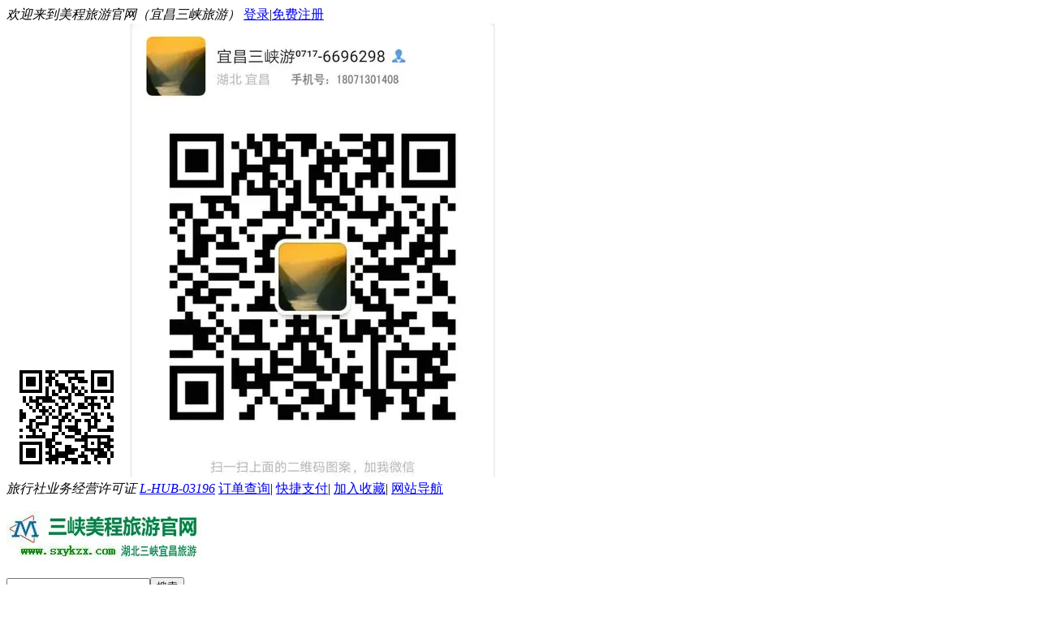

--- FILE ---
content_type: text/html; charset=GBK
request_url: http://www.sxykzx.com/article/90887.htm
body_size: 6556
content:
<!DOCTYPE HTML>
<html>
<head>
<meta charset="gbk">
<title>宜昌长江夜游开通2周年累计接待游客超过26万人_美程旅游官网（宜昌三峡旅游）</title>
<link rel="shortcut icon" href="http://x1.cncnimg.cn/p10009/favicon.ico">
<meta name="description" content="宜昌都市旅游经典线路--长江夜游自从2016年4月28日正式开通运行以来，已成为宜昌夜间休闲旅游的首选。据统计，长江夜游开通2年来，已有逾26万游客体验，其中六成以上是外地游客，基本实现“天天班”。旺季高峰期荷载1000人的游轮几乎每天满员，人气十分高。" />
<link href="http://xnxw.cncnimg.cn/css/front/base.css" rel="stylesheet" type="text/css" />
<link href="http://xnxw.cncnimg.cn/css/front/templet1/home1.css?v=0317" rel="stylesheet" type="text/css" />
<link rel="stylesheet" type="text/css" href="http://xnxw.cncnimg.cn/css/wenzhang/content.css?v=20160421?v=20171227" />
<link href="http://xnxw.cncnimg.cn/css/front/templet1/home1_color3.css?v=0317" rel="stylesheet" type="text/css" />
</head>
<!--[if lt IE 8]>
<script>var auto;</script>
<![endif]-->
    <body>
    <div class="warpper">
        <div id="site_nav">
    <div class="site_nav_bd">
        <div class="login"><em>欢迎来到美程旅游官网（宜昌三峡旅游） </em>   <a href="/member/login" rel="nofollow">登录</a>|<a href="/member/register" rel="nofollow">免费注册</a></div>
        <div class="quick_menu">
        	<div class="top_ewm">
                                <a class="mobile"><img src="http://x1.cncnimg.cn/p10009/10009_code.jpg" alt="手机版二维码" /></a>
                                                <a class="weixin"><img src="http://x1.cncnimg.cn/p10009/10009_qrcode.png" alt="微信二维码" /></a>
                            </div>
            <em>旅行社业务经营许可证 <a href="/about" target="_blank">L-HUB-03196</a></em>
                        <a href="/member/guester" rel="nofollow">订单查询</a>|
                        <a href="/pay_order" rel="nofollow">快捷支付</a>|            <a href="javascript:;" onClick="addBookMark()" rel="nofollow">加入收藏</a>|
            <a href="/sitemap">网站导航</a>
        </div>
    </div>
</div>
<div class="header fn-clear">
    <div class="top">
        <div class="logo">
            <p><a href="/"><img src="http://x1.cncnimg.cn/p10009/452/b1a3.jpg" title="美程旅游官网（宜昌三峡旅游）" /></a></p>
        </div>
        <div class="search">
            <div class="search_con"><form action="/search" target="_self" method="get"><input type="text" name="key" id="seach_input" class="search_txt" value="" /><input type="submit" value="搜索" class="search_sub" /></form></div>
                        <p>
                                <em>热门搜索：</em>
                                <a href="/search/%C8%FD%CF%BF">三峡</a>
                                <a href="/search/%D3%CE%C2%D6">游轮</a>
                                <a href="/search/%C1%BD%B0%D3%D2%BB%CF%BF">两坝一峡</a>
                                <a href="/search/%D2%B9%D3%CE">夜游</a>
                                <a href="/search/%C7%E5%BD%AD">清江</a>
                                <a href="/search/%C6%D9%B2%BC">瀑布</a>
                                <a href="/search/%C8%FD%CF%BF%C8%CB%BC%D2">三峡人家</a>
                                <a href="/search/%D2%BB%C8%D5%D3%CE">一日游</a>
                                            </p>
                    </div>
                <div class="phone_top">
                        <p class="space_line"><i></i>宜昌三峡旅游热线：</p>
                                            <p><strong style="font-size:20px !important;color: #f73 !important;">0717-6696298</strong></p>
                                                    </div>
                    </div>
    <div class="nav_layer">
        <div class="nav_layer_con">
            <ul>
                                                                <li ><a href="/"><span>首页<i ></i></span></a></li>
                                                <li ><a href="/line/yichang"><span>宜昌旅游<i ></i></span></a></li>
                                                <li ><a href="/line/hubei"><span>周边游<i ></i></span></a></li>
                                                <li ><a href="/line/sanxia"><span>三峡旅游（游轮系列）<i ></i></span></a></li>
                                                <li ><a href="/gonglue"><span>旅游攻略<i ></i></span></a></li>
                                                <li ><a href="/zt"><span>旅游专题<i ></i></span></a></li>
                                                <li ><a href="/diy"><span>私人定制<i ></i></span></a></li>
                                                <li ><a href="/about"><span>关于我们<i ></i></span></a></li>
                                            </ul>
        </div>
    </div>
</div>
<script src="http://xnxw.cncnimg.cn/js/jquery1.10.2.min.js"></script>
<script src="http://xnxw.cncnimg.cn/js/front/base.js"></script>
<script type="text/javascript">
$(function(){
    $('.J_ercode').mouseover(function(){
        $(this).find('.J_code_img').show();
    });
    $('.J_ercode').mouseout(function(){
        $(this).find('.J_code_img').hide();
    });
});
</script>
<div class="lee_main fn-clear">
    <div class="gg1000">
        <a href="http://www.sxykzx.com" target="_blank" title="三峡游客中心网上营业厅"><img src="http://x1.cncnimg.cn/p10009/447/0ce2.jpg" alt="三峡游客中心网上营业厅" style="width:100%"></a>
        <a href="http://www.sxykzx.com/line/xingaohu" target="_blank" title="人车同游看三峡-新高湖游轮欢迎"><img src="http://x1.cncnimg.cn/p10009/145/3143.jpg" alt="人车同游看三峡-新高湖游轮欢迎" style="width:100%"></a>
    </div>


    <div class="left_content">
        <div class="now_site"><a href="/">首页</a> &gt; <a href="/gonglue" target="_blank">旅游攻略</a> > <a href="/gonglue/yeyou" target="_blank">宜昌长江夜游</a> &gt; 正文</div>
        <div class="article_detail">
            <div class="article_head">
                <h1>宜昌长江夜游开通2周年累计接待游客超过26万人</h1>
                <span><a href="/gonglue/yeyou" target="_blank">宜昌长江夜游</a>
                    <em>宜昌交运长江夜游</em>                    <em>2018-05-10</em>                </span>
            </div>

                        <div class="daodu">
                <strong>[导读]</strong>宜昌都市旅游经典线路--长江夜游自从2016年4月28日正式开通运行以来，已成为宜昌夜间休闲旅游的首选。据统计，长江夜游开通2年来，已有逾26万游客体验，其中六成以上是外地游客，基本实现“天天班”。旺季高峰期荷载1000人的游轮几乎每天满员，人气十分高。
            </div>
            
            <div class="article_text">
                <p>宜昌都市旅游经典线路--长江夜游自从2016年4月28日正式开通运行以来，已成为宜昌夜间休闲旅游的首选，越来越多的来宜游客和本地市民休闲的选择。现在乘坐长江<a href="http://www.sxykzx.com/article/20534.htm" target="_blank">三峡八号</a>豪华游轮，夜游宜昌，相比两年前，两岸灯光更加丰富靓丽，风景更加秀美宜人，设施更加现代完备。游客们最喜爱的依然是乘坐豪华游轮，通过<a href="http://www.sxykzx.com/article/30425.htm" target="_blank">葛洲坝</a>船闸，体验水涨船高。<br>“游长江、观大坝、看灯火、过船闸”宜昌长江夜游船欢迎您！<br>据统计，长江夜游开通2年来，已有逾26万游客体验，其中六成以上是外地游客，基本实现“天天班”。旺季高峰期荷载1000人的游轮几乎每天满员，人气十分高。<br>为了留住游客最初的新鲜感，两年来，宜昌长江夜游船不断改进服务品质和内容，通过定期策划一系列互动活动，刺激了游客的参与热情，提升了复游率。<br>宜昌长江夜游预订链接：<a href="http://www.sxykzx.com/line/268802.htm" _fcksavedurl="http://www.sxykzx.com/line/268802.htm" target="_blank">http://www.sxykzx.com/line/268802.htm&nbsp;</a><br>微信客服预订长江夜游：sxykzx555 或 15608606453. 预订热线：0717-6696298.<br><img src="http://x1.cncnimg.cn/p10009/451/fe6b.jpg?v=1677115140" _fcksavedurl="http://x1.cncnimg.cn/p10009/451/fe6b.jpg?v=1677115140" width="600"><br>“游长江、观大坝、看灯火、过船闸”宜昌长江夜游船欢迎您<br></p><div class="tese" style="color: rgb(85, 85, 85); font-family: &quot;Microsoft Yahei&quot;, arial;"><div class="f_edit J_editor_show"><p style="margin: 0px; padding: 0px; line-height: 18px;"><span style="color: rgb(128, 0, 128);"><span style="color: rgb(255, 102, 0);">宜昌交运长江夜游船关于儿童和特殊群体优惠规定的特别说明：</span><br>【儿童2岁以上--1.2米以下】</span>儿童船票免费；<br><span style="color: rgb(128, 0, 128);">【儿童半票和其他特殊人群半票】：</span><br>1、身高1.2--1. 5米的儿童或6--14周岁儿童（需凭儿童本人身份证原件才能享受半票优惠）；<br>2、残疾军人、因公致残的人民警察和残疾消防救援人员享受；<br>3、现役军人、退役军人和其他优抚对象凭本人有效证件(军官证、士兵证、退伍证、退役军人和其他优抚对象优待证)；<br><span style="color: rgb(128, 0, 128);">儿童身高超过1.5米，且未办理正式身份证的，请按照成人购买。</span></p><p style="margin: 0px; padding: 0px; line-height: 18px;"><span style="font-size: 13px; font-family: Arial, Helvetica, sans-serif; color: rgb(128, 0, 0); line-height: 20px;"><span style="color: rgb(255, 0, 0);">【宜昌长江夜游船登船指南】:&nbsp;</span><br></span><span style="color: rgb(0, 0, 0);"><span style="font-size: 13px; font-family: Arial, Helvetica, sans-serif; line-height: 20px;">2023年启用新智慧旅游系统，取消纸质票和取票环节，改为刷身份证直接进港，上船，更方便快捷。<br>登船时间18:00-19:10，开船时间19:30。<br>注意，身份证即为船票，请出游每位游客携带好身份证原件。<br>未带身份证的，请在大厅免费办理临时身份证明后，走人工通道核验登船。<br>特别说明，享受优待票类（半票、儿童票）的游客、携带护照及港澳台通行证等证件的游客，请走人工通道核验登船。</span></span></p></div></div><div><br></div><p></p>
                <div class="article_bottom_show fn-clear">
                    <span style="float:left; padding-right: 15px; color: #7B7B7B;" >相关产品：<a href="/article/c-50694" target="_blank">游宜昌畅销线路</a> <a href="/article/c-39603" target="_blank">两坝一峡</a> <a href="/article/c-40501" target="_blank">半日游</a> <a href="/article/c-47194" target="_blank">宜昌夜游</a> <a href="/article/c-50914" target="_blank">葛洲坝</a> </span><br>                    <span style="float:left; padding-right: 15px; color: #7B7B7B;" >标签：宜昌长江夜游 宜昌夜游船 宜昌旅游</span>                    <span class="opp-even"><a onclick="javascript:window.print();return false;" href="#">打印</a></span>
                </div>
            </div>
        </div>

                <div class="article_related fn-clear">
            <h4>其他宜昌长江夜游文章</h4>
            <ul class="con fn-clear" style="width:750px;">
                                                                <li><a href="/article/90952.htm" title="宜昌再投巨资优化宜昌长江夜游景观，宜昌夜游更好看">宜昌再投巨资优化宜昌长江夜游景观，宜昌夜游更好看</a></li>
                
                                                <li><a href="/article/90951.htm" title="宜昌长江夜游点亮宜昌，宜昌夜色更迷人">宜昌长江夜游点亮宜昌，宜昌夜色更迷人</a></li>
                
                                                <li><a href="/article/89577.htm" title="宜昌游船长江夜游最新价格，三峡八号夜游船报价">宜昌游船长江夜游最新价格，三峡八号夜游船报价</a></li>
                
                                                <li><a href="/article/89503.htm" title="2018春节宜昌长江夜游三峡八号游船最新航期报价">2018春节宜昌长江夜游三峡八号游船最新航期报价</a></li>
                                
                                                                <li><a href="/article/86645.htm" title="宜昌不断优化城市夜游项目，大力推介宜昌长江夜游产品">宜昌不断优化城市夜游项目，大力推介宜昌长江夜游产品</a></li>
                
                                                <li><a href="/article/86508.htm" title="宜昌旅游夜游长江、夜游三游洞等特色产品更具吸引力">宜昌旅游夜游长江、夜游三游洞等特色产品更具吸引力</a></li>
                
                                                <li><a href="/article/86001.htm" title="十一黄金周欢迎预订宜昌长江夜游感受美丽宜昌">十一黄金周欢迎预订宜昌长江夜游感受美丽宜昌</a></li>
                
                                                <li><a href="/article/82929.htm" title="宜昌长江夜游船开通14个月接待游客超15万人">宜昌长江夜游船开通14个月接待游客超15万人</a></li>
                                
                            </ul>
        </div>
        
    </div>
    <div class="right_slide">
        

        
        <div class="link_con">
<h4>热卖推荐</h4>
<div class="ad_con">
    <dl class="fn-clear">
        <dt><s></s><a href="/line/9848.htm" target="_blank"><img src="http://xnxw.cncnimg.cn/images/front/nopic_s.jpg" alt="两坝一峡游轮一日游（宜昌一日游经典，过船闸，看三峡，游大坝）" border="0" /></a></dt>
        <dd>
            <p><a href="/line/9848.htm" target="_blank">两坝一峡游轮一日游（宜昌一日游经典，过船闸，看三峡，游大坝）</a></p>
            <i><em>￥258</em>起</i>
        </dd>
    </dl>
        <div class="hot">
                                        <a href="/line/13500.htm" class="hot2" target="_blank">三峡大坝半日游（坛子岭、185平台、截流园）</a>
                                <a href="/line/39984.htm" class="hot3" target="_blank">「两坝一峡全景一日游」三峡大坝、三峡人家、西陵峡游船一日游</a>
                                <a href="/ticket/24260.htm" class="hot4" target="_blank">宜昌百里荒生态旅游区滑雪场门票、景区大门票预订</a>
                                <a href="/line/140746.htm" class="hot5" target="_blank">观三峡高峡平湖五号游轮巫山到宜昌长江三峡一日游</a>
                                <a href="/line/31908.htm" class="hot6" target="_blank">三峡人家一日游〈游船往返，船游西陵，品味人家〉</a>
                                <a href="/line/32969.htm" class="hot7" target="_blank">宜昌到长阳清江画廊一日游（8点市区8点半东站发车）</a>
                                <a href="/line/31929.htm" class="hot8" target="_blank">三峡人家一日游（汽车往返）</a>
                    </div>
    </div>

    </div>
</div>
</div>
<div id="showPrompt">
    <div class="msg_mask"></div>
    <div class="msg_cont">
        <p>消息</p>
        <input type="button" value="确定">
    </div>
</div>



<div class="footer">
    
<div class="bottom_ico fn-clear" style="text-align: center;">
    <ul>
                              <li class="xukezheng" style="float: none;"><a href="/about"><i style="-webkit-transform:scale(0.8); font-family: Arial;">L-HUB-03196</i></a></li>                <li style="float: none;"><span class="pay"></span></li>                        <li style="float: none;"><a href="http://www.sxykzx.com" target="_blank"><img src="http://x1.cncnimg.cn/p10009/354/c606.png" alt="支付宝" height="50" style="display: inline"></a></li>
                <li style="float: none;"><a href="http://www.sxykzx.com" target="_blank"><img src="http://x1.cncnimg.cn/p10009/354/bedf.png" alt="放心出游保证" height="50" style="display: inline"></a></li>
                <li style="float: none;"><a href="http://www.sxykzx.com" target="_blank"><img src="http://x1.cncnimg.cn/p10009/144/8b8f.jpg" alt="网络报警" height="50" style="display: inline"></a></li>
                <li style="float: none;"><a href="http://wljg.egs.gov.cn:7777/gsjgw/web/list.jsp?jsp=wljjztcx&amp;keyword=%25E5%25AE%259C%25E6%2598%258C%25E7%25BE%258E%25E7%25A8%258B" target="_blank"><img src="http://x1.cncnimg.cn/p10009/312/2ce1.png" alt="湖北工商网监" height="50" style="display: inline"></a></li>
                
    </ul>
</div>
    <div class="copyright fn-clear">
    <div class="nav">
                        <a href="/about/107589">特别申明</a>
                <a href="/about/95609">宜昌三峡旅游美程旅行社官网电脑和手机站点</a>
                <a href="/about/95550">三峡美程旅行社官网三峡旅游三峡游船服务</a>
                <a href="/about/95553">三峡美程旅游官网宜昌旅游线路宜昌旅游景点预定</a>
                <a href="/about/95555">三峡美程旅游官网宜昌旅游攻略</a>
                <a href="/about/95607">三峡美程旅游官网宜昌会议公司会议服务</a>
                <a href="/about/95608">三峡美程旅行社官网宜昌旅行社品质服务</a>
                        <a href="/sitemap">网站地图</a><a href="/link">友情链接</a>
                <a href="/help">帮助中心</a>
                        <a href="/cp/login" rel="nofollow">管理</a>
            </div>
                    <p><span>Copyright &copy; 2025 <a href="/" target="_blank">美程旅游官网（宜昌三峡旅游）</a>   <a href="http://beian.miit.gov.cn/" target="_blank" rel="nofollow">鄂ICP备12013375号-5</a></span>
                【版权所有】湖北旅游宜昌三峡旅游预定|游船预定咨询|自驾游〈www.sxykzx.com 〉三峡美程旅行社官网@湖北宜昌市沿江大道特168号万达广场A座1805. <br/>〖客服〗：0717-6696298_6488298_18071301408<br/>旅游投诉：12345<br/><p><a target="_blank" href="http://www.beian.gov.cn/portal/registerSystemInfo?recordcode=42050002420674"style="display:inline-block;"><img src="http://xnxw.cncnimg.cn/images/icon/beian.png" style="float:left;"><span style="float:left;height:20px;line-height:20px;margin: 0px 0px 0px 5px; color:#939393;">鄂公网安备42050002420674</span></a></p>
            </p>
        </div>
    
</div>
</div>

<script type="text/javascript">
$(document).ready(function(){
    // $("img").error(function(){
    //     var src=$(this).attr("src");
    //     if (src.substr(0, 20) == "http://c.cncnimg.cn/") {
    //         $(this).attr("src", "http://xnxwcdn.cncn.net/images/front/nopic_m.jpg");
    //     }
    // });
    $('.s-weixin').hover(function(){$(this).addClass('hover')},function(){$(this).removeClass('hover')});
    // $("p.weixin").hover(function(){
    //  $(this).addClass("hover");
    // },function(){
    //  $(this).removeClass("hover");
    // });
    $('.f-chat,.f-qq').hover(function(){
        $('.f-qq').toggle();

    });
    $('.f-call,.f-telnum').hover(function(){
        $('.f-telnum').toggle();
    });

    $(window).scroll(function(){
    var top=$(window).scrollTop();
    if(top>0){
        $('.f-scrolltop').show();
    }else{
        $('.f-scrolltop').hide();
    }
    });
    $('.f-scrolltop').click(function(event) {
       $('body,html').animate({scrollTop:0}, 200);

    });

});

$('.tonglan_menu a').hover(function(){
    var index = $(this).index();
    $(this).addClass('first').siblings('a').removeClass('first');

    var eleCont = $(this).parents('.hd').siblings('.bd');
    eleCont.children('.tab_cont').children('.pro_list').eq(index).addClass('showed').siblings('.pro_list').removeClass('showed');
})

    $(function(){
        $('.J_imgbox').css({
            'width':'100%',
            'border':0
        });
        $('.hideBox').css({width:'0'});
        $('.J_imgbox').css({width:"200px"});
        $('.s-weixin').on('mouseover',function(){
            // var src=$('.J_hidebox').attr('src');

            // $('.J_imgbox').find('img').attr('src',src).end().show();
            $('.hideBox').show();
        });
        $('.s-weixin').on('mouseleave',function(){
            $('.hideBox').hide();
        });
    });


$('.ota_menu a').hover(function(){
    var _this = $(this);
    var index = $(this).index();
    if(index  == 0) {
        return;
    }
    var ele = _this.parents('.hd').siblings('.bd').find('.pro_list').eq(index);
    var state = $(this).attr('data-state');
    var id    = $(this).attr('data-id');
    var item  = $(this).attr('data-item');
    if (id == '') {
        alert("非法操作，数据不正确");
        return;
    }
    if (item == '') {
        alert("非法操作，数据不正确");
        return;
    }


    if (state != 'ajaxed') {
        _this.attr('data-state', 'ajaxed');
        $.ajax({
            url: '/welcome/get_product_info',
            type: 'POST',
            dataType: 'JSON',
            data: {'id': id,'item': item},
            success: function(data) {
                if(data.status == 1){
                    alert("非法操作，数据不正确");
                    console.log("非法操作，数据不正确");
                    return;
                }else{
                    ele.css('background', 'none').html(data);
                }
            }
        })
    }

})
</script>


<div class="f-fixedbox">
    <div class="f-hover f-scrolltop">返回顶部</div>
</div>


   <script src="http://xnxw.cncnimg.cn/js/jquery.lazyload.js?v=20150513"></script>

<SCRIPT LANGUAGE="JavaScript" src=http://float2006.tq.cn/floatcard?adminid=9458045&sort=0 ></SCRIPT>

<div style="margin:0 auto;text-align:center;width:100%;"><script src="http://s22.cnzz.com/stat.php?id=5001758&web_id=5001758&show=pic" language="JavaScript"></script></div></body>
</html>
